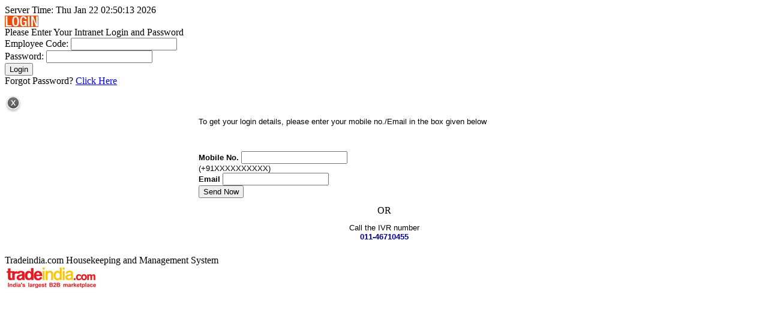

--- FILE ---
content_type: text/html
request_url: https://housekeeping.tradeindia.com/
body_size: 2109
content:

<html>
<head>
<META NAME="ROBOTS" CONTENT="NOINDEX, NOFOLLOW">

<script src="https://st.tistatic.com/ver9485/js/utils/validation_lib.js" ></script>
<script type="text/javascript" src="https://st.tistatic.com/ver9485/js/utils/jquery.js"></script>
<script type="text/javascript" src="https://st.tistatic.com/ver9485/js/utils/jquery-plugins/jquery.cookie.js"></script>

</head>
<script>
$(document).ready(function(){
        $('#forgot_form').hide();
	$.cookie('hk_last_page_left', null, { path: '/' });
});
function sys_server_time_mismatched()
{
				var server_time = 1769030413;
				var d = new Date();
				var sys_time = d.getTime();
				sys_time = Math.floor(sys_time/1000);
				var time_diff = Math.abs(sys_time-server_time);
				// Wed Jan 16 16:27:22 2013 
				if( time_diff > 5*60 )
				{
								var msg = "There is too much difference between system\n time and server time. \n Server time is 22/01/2026 02:50:13 \n System time is "+d.getDate()+ '/' + d.getMonth() +'/' + d.getFullYear() + ' ' + d.getHours() + ':' + d.getMinutes() + ':' + d.getSeconds()  ;
								alert(msg);
								return false ;
				}
}

function show_form()
{
				//var layer = document.getElementById('forgot_form') ;
				//layer.style.visibility = 'visible';
        			$('#forgot_form').show();

}
function hide_form()
{
				//var layer = document.getElementById('forgot_form') ;
				//layer.style.visibility = 'none';
				 $('#forgot_form').hide();
}



function validate_form(obj)
{
        //Initial lines
        show_error[0]='Please make note of following things :\n';
        form_name= obj.name;
				var mobile=document.getElementById("mobile_no"); 
				var email=document.getElementById("email_id"); 

				var mobile_length = mobile.value.length;
				var email_length = email.value.length;
				if(!mobile_length && !email_length)
				{
								error_process("There should be mobile or email");
				}
				//End of initial lines
				if(mobile.value.length > 0)  
				{
								validate_text('mobile_no','Mobile','mob_in',10);
				}
				validate_text('email_id','Email','email',0);

				//Initial lines
				error_counter('1');
        if(back_m==1){
                disable();
                back_m=0;
                return true;
        }
        else{error_counter('2');error_counter('0');return false;}
        //End of initial lines
}

</script>

<html xmlns="http://www.w3.org/1999/xhtml">
<head>
<link href="https://st.tistatic.com/ver9485/css/housekeeping/new_hk.css" type="text/css" rel="stylesheet" media="all" />
<meta http-equiv="Content-Type" content="text/html; charset=utf-8" />
<title>Tradeindia Housekeeping</title>
</head>

<body>
<div class="warpper">

<div class="server_time">Server Time: Thu Jan 22 02:50:13 2026 </div>
<div class="cl"></div>
<div class="form_area">
<div class="left_shadow"></div>
<div class="form_mid_area">
<div class="top_bg"></div>
<div class="login_title"><img src="https://img.tradeindia.com//new_website1/housekeeping/login.jpg" width="56" height="19" /></div>
<div class="login_txt_area">
<div class="txt">Please  Enter Your Intranet Login and Password</div>
<form action="/intranet_login_action.html" method="post">
<input type="hidden" name="came_from" value="/housekeeping/" >
<div class="input_box">
<label class="housekeeping_label">Employee Code:</label>
<input type="text" value="" name="username" class="input_txt" />

</div>
<div class="input_box">
<label class="housekeeping_label">Password:</label>
<input type="password" value="" name="password" class="input_txt" />
</div>
<div class="input_box">
<input type="submit" value="Login" name="Login" class="input_button" />

</div>
<div class="cl"></div>
<div class="forgot_password" >Forgot Password? <a href="javascript:void(0)" onclick="show_form();">Click Here</a></div>
</form>
</div>
<!--
<div class="cl"></div>
<div class="cl"></div>
<div class="cl"></div>
<div class="cl"></div>
-->
<!--start forgot password form-->
<div class="cl"></div>
<div class="forgot_password_form" id="forgot_form">
<div class="close_button"><a href="javascript:void(0)" onclick="hide_form();" ><img src="https://img.tradeindia.com//new_website1/housekeeping/close-button.png"/></a></div>

<form name="forgot_form" action ="/component/send_login_details.html"  onSubmit="return validate_form(this);"  method="POST">
      <input type="hidden" name="came_from" value="/housekeeping/">
           <table align="center" width="50%"  border ="0" cellspacing="2" cellpadding="5">
	    <tbody>
                                 <tr>
                                      <td colspan="2"> <font size="2" face="Arial, Helvetica, sans-serif"> To get your login details, please enter your mobile no./Email in the box given below </font> </td>
                                  </tr>
				  <tr>
				       <td align="left">&nbsp;</td>
		                  </tr>
                                  <tr>
                                      <td align="left" width="40%">
                                         <font size="2" face="Verdana, Arial, Helvetica, sans-serif">
                                             <strong>Mobile No.</strong> <input type="text" id="mobile_no" name ="mobile_no" class="input_txt"> <br> (+91XXXXXXXXXX)</font></br>
                                         <font size="2" face="Verdana, Arial, Helvetica, sans-serif">
                                             <strong>Email</strong>  <input type="text" id="email_id" name ="email_id" class="input_txt"> <br/>
                                             <input type="submit" name ="submit"  value="Send Now" class="send_now_button">
					     </br></font>
                                       </td>
                                 </tr>
                                 <tr align="center"><td colspan="2">OR</td></tr>
                                 <tr>
                                       <td colspan="2" align="center"><font size="2" face="Verdana, Arial, Helvetica, sans-serif">Call the IVR number <br><b style="color:#000099">011-46710455</b></font></td>
                                </tr>
			</tbody>
      </table>
</form>
</div>
<!--end forgot password form-->

<div class="bottom_bg"></div>
<div class="cl"></div>
</div>
<div class="right_shadow"></div>
<div class="cl"></div>
</div>


<div class="login_footer">
<div class="login_footer_left">Tradeindia.com Housekeeping and Management System </div>
<div class="login_footer_right"><img src="https://img.tradeindia.com//new_website1/housekeeping/footer-logo.jpg" width="154" height="39" /></div>
<!--
<div class="cl"></div>
</div>
<div class="cl"></div>
</div>
-->
</body>
</html>
 <script>
 sys_server_time_mismatched()
 </script>
